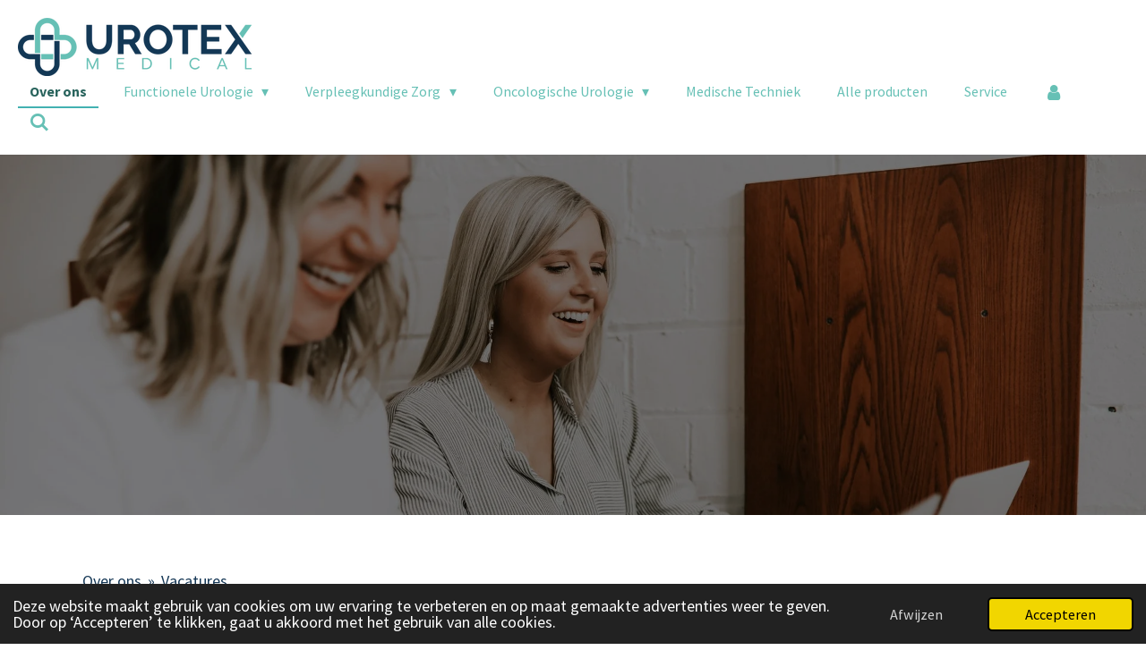

--- FILE ---
content_type: text/html; charset=UTF-8
request_url: https://www.urotex.nl/vacatures
body_size: 14511
content:
<!DOCTYPE html>
<html lang="nl">
    <head>
        <meta http-equiv="Content-Type" content="text/html; charset=utf-8">
        <meta name="viewport" content="width=device-width, initial-scale=1.0, maximum-scale=5.0">
        <meta http-equiv="X-UA-Compatible" content="IE=edge">
        <link rel="canonical" href="https://www.urotex.nl/vacatures">
        <link rel="sitemap" type="application/xml" href="https://www.urotex.nl/sitemap.xml">
        <meta property="og:title" content="Vacatures Urotex Medical">
        <meta property="og:url" content="https://www.urotex.nl/vacatures">
        <base href="https://www.urotex.nl/">
        <meta name="description" property="og:description" content="">
                <script nonce="8e2fcabc3831b6efeda688eff0dacdd5">
            
            window.JOUWWEB = window.JOUWWEB || {};
            window.JOUWWEB.application = window.JOUWWEB.application || {};
            window.JOUWWEB.application = {"backends":[{"domain":"jouwweb.nl","freeDomain":"jouwweb.site"},{"domain":"webador.com","freeDomain":"webadorsite.com"},{"domain":"webador.de","freeDomain":"webadorsite.com"},{"domain":"webador.fr","freeDomain":"webadorsite.com"},{"domain":"webador.es","freeDomain":"webadorsite.com"},{"domain":"webador.it","freeDomain":"webadorsite.com"},{"domain":"jouwweb.be","freeDomain":"jouwweb.site"},{"domain":"webador.ie","freeDomain":"webadorsite.com"},{"domain":"webador.co.uk","freeDomain":"webadorsite.com"},{"domain":"webador.at","freeDomain":"webadorsite.com"},{"domain":"webador.be","freeDomain":"webadorsite.com"},{"domain":"webador.ch","freeDomain":"webadorsite.com"},{"domain":"webador.ch","freeDomain":"webadorsite.com"},{"domain":"webador.mx","freeDomain":"webadorsite.com"},{"domain":"webador.com","freeDomain":"webadorsite.com"},{"domain":"webador.dk","freeDomain":"webadorsite.com"},{"domain":"webador.se","freeDomain":"webadorsite.com"},{"domain":"webador.no","freeDomain":"webadorsite.com"},{"domain":"webador.fi","freeDomain":"webadorsite.com"},{"domain":"webador.ca","freeDomain":"webadorsite.com"},{"domain":"webador.ca","freeDomain":"webadorsite.com"},{"domain":"webador.pl","freeDomain":"webadorsite.com"},{"domain":"webador.com.au","freeDomain":"webadorsite.com"},{"domain":"webador.nz","freeDomain":"webadorsite.com"}],"editorLocale":"nl-NL","editorTimezone":"Europe\/Amsterdam","editorLanguage":"nl","analytics4TrackingId":"G-E6PZPGE4QM","analyticsDimensions":[],"backendDomain":"www.jouwweb.nl","backendShortDomain":"jouwweb.nl","backendKey":"jouwweb-nl","freeWebsiteDomain":"jouwweb.site","noSsl":false,"build":{"reference":"202811d"},"linkHostnames":["www.jouwweb.nl","www.webador.com","www.webador.de","www.webador.fr","www.webador.es","www.webador.it","www.jouwweb.be","www.webador.ie","www.webador.co.uk","www.webador.at","www.webador.be","www.webador.ch","fr.webador.ch","www.webador.mx","es.webador.com","www.webador.dk","www.webador.se","www.webador.no","www.webador.fi","www.webador.ca","fr.webador.ca","www.webador.pl","www.webador.com.au","www.webador.nz"],"assetsUrl":"https:\/\/assets.jwwb.nl","loginUrl":"https:\/\/www.jouwweb.nl\/inloggen","publishUrl":"https:\/\/www.jouwweb.nl\/v2\/website\/1249844\/publish-proxy","adminUserOrIp":false,"pricing":{"plans":{"lite":{"amount":"700","currency":"EUR"},"pro":{"amount":"1200","currency":"EUR"},"business":{"amount":"2400","currency":"EUR"}},"yearlyDiscount":{"price":{"amount":"0","currency":"EUR"},"ratio":0,"percent":"0%","discountPrice":{"amount":"0","currency":"EUR"},"termPricePerMonth":{"amount":"0","currency":"EUR"},"termPricePerYear":{"amount":"0","currency":"EUR"}}},"hcUrl":{"add-product-variants":"https:\/\/help.jouwweb.nl\/hc\/nl\/articles\/28594307773201","basic-vs-advanced-shipping":"https:\/\/help.jouwweb.nl\/hc\/nl\/articles\/28594268794257","html-in-head":"https:\/\/help.jouwweb.nl\/hc\/nl\/articles\/28594336422545","link-domain-name":"https:\/\/help.jouwweb.nl\/hc\/nl\/articles\/28594325307409","optimize-for-mobile":"https:\/\/help.jouwweb.nl\/hc\/nl\/articles\/28594312927121","seo":"https:\/\/help.jouwweb.nl\/hc\/nl\/sections\/28507243966737","transfer-domain-name":"https:\/\/help.jouwweb.nl\/hc\/nl\/articles\/28594325232657","website-not-secure":"https:\/\/help.jouwweb.nl\/hc\/nl\/articles\/28594252935825"}};
            window.JOUWWEB.brand = {"type":"jouwweb","name":"JouwWeb","domain":"JouwWeb.nl","supportEmail":"support@jouwweb.nl"};
                    
                window.JOUWWEB = window.JOUWWEB || {};
                window.JOUWWEB.websiteRendering = {"locale":"nl-NL","timezone":"Europe\/Amsterdam","routes":{"api\/upload\/product-field":"\/_api\/upload\/product-field","checkout\/cart":"\/winkelwagen","payment":"\/bestelling-afronden\/:publicOrderId","payment\/forward":"\/bestelling-afronden\/:publicOrderId\/forward","public-order":"\/bestelling\/:publicOrderId","checkout\/authorize":"\/winkelwagen\/authorize\/:gateway","wishlist":"\/verlanglijst"}};
                                                    window.JOUWWEB.website = {"id":1249844,"locale":"nl-NL","enabled":true,"title":"Urotex Medical","hasTitle":true,"roleOfLoggedInUser":null,"ownerLocale":"nl-NL","plan":"business","freeWebsiteDomain":"jouwweb.site","backendKey":"jouwweb-nl","currency":"EUR","defaultLocale":"nl-NL","url":"https:\/\/www.urotex.nl\/","homepageSegmentId":4999699,"category":"website","isOffline":false,"isPublished":true,"locales":["en-GB","nl-NL"],"allowed":{"ads":false,"credits":true,"externalLinks":true,"slideshow":true,"customDefaultSlideshow":true,"hostedAlbums":true,"moderators":true,"mailboxQuota":10,"statisticsVisitors":true,"statisticsDetailed":true,"statisticsMonths":-1,"favicon":true,"password":true,"freeDomains":2,"freeMailAccounts":1,"canUseLanguages":true,"fileUpload":true,"legacyFontSize":false,"webshop":true,"products":-1,"imageText":false,"search":true,"audioUpload":true,"videoUpload":7500,"allowDangerousForms":false,"allowHtmlCode":true,"mobileBar":true,"sidebar":true,"poll":false,"allowCustomForms":true,"allowBusinessListing":true,"allowCustomAnalytics":true,"allowAccountingLink":true,"digitalProducts":true,"sitemapElement":false},"mobileBar":{"enabled":true,"theme":"accent","email":{"active":true,"value":"info@urotex.nl"},"location":{"active":true,"value":"Steenoven 4-B, Rhenen"},"phone":{"active":true,"value":"+31317-613842"},"whatsapp":{"active":false},"social":{"active":true,"network":"linkedin","value":"company\/urotex\/?viewAsMember=true"}},"webshop":{"enabled":true,"currency":"EUR","taxEnabled":false,"taxInclusive":true,"vatDisclaimerVisible":false,"orderNotice":"<p>Indien je speciale wensen hebt kun je deze doorgeven via het Opmerkingen-veld in de laatste stap.<\/p>","orderConfirmation":null,"freeShipping":false,"freeShippingAmount":"0.00","shippingDisclaimerVisible":false,"pickupAllowed":false,"couponAllowed":false,"detailsPageAvailable":false,"socialMediaVisible":false,"termsPage":5031913,"termsPageUrl":"\/leveringsvoorwaarden","extraTerms":null,"pricingVisible":false,"orderButtonVisible":false,"shippingAdvanced":false,"shippingAdvancedBackEnd":false,"soldOutVisible":false,"backInStockNotificationEnabled":false,"canAddProducts":true,"nextOrderNumber":1,"allowedServicePoints":[],"sendcloudConfigured":false,"sendcloudFallbackPublicKey":"a3d50033a59b4a598f1d7ce7e72aafdf","taxExemptionAllowed":false,"invoiceComment":null,"emptyCartVisible":false,"minimumOrderPrice":null,"productNumbersEnabled":true,"wishlistEnabled":false,"hideTaxOnCart":false},"isTreatedAsWebshop":true};                            window.JOUWWEB.cart = {"products":[],"coupon":null,"shippingCountryCode":null,"shippingChoice":null,"breakdown":[]};                            window.JOUWWEB.scripts = ["website-rendering\/webshop","website-rendering\/slideshow"];                        window.parent.JOUWWEB.colorPalette = window.JOUWWEB.colorPalette;
        </script>
                <title>Vacatures Urotex Medical</title>
                                            <link href="https://primary.jwwb.nl/public/t/m/a/temp-knltezzrcsdmrdgfdpzs/touch-icon-iphone.png?bust=1583103949" rel="apple-touch-icon" sizes="60x60">                                                <link href="https://primary.jwwb.nl/public/t/m/a/temp-knltezzrcsdmrdgfdpzs/touch-icon-ipad.png?bust=1583103949" rel="apple-touch-icon" sizes="76x76">                                                <link href="https://primary.jwwb.nl/public/t/m/a/temp-knltezzrcsdmrdgfdpzs/touch-icon-iphone-retina.png?bust=1583103949" rel="apple-touch-icon" sizes="120x120">                                                <link href="https://primary.jwwb.nl/public/t/m/a/temp-knltezzrcsdmrdgfdpzs/touch-icon-ipad-retina.png?bust=1583103949" rel="apple-touch-icon" sizes="152x152">                                                <link href="https://primary.jwwb.nl/public/t/m/a/temp-knltezzrcsdmrdgfdpzs/favicon.png?bust=1583103949" rel="shortcut icon">                                                <link href="https://primary.jwwb.nl/public/t/m/a/temp-knltezzrcsdmrdgfdpzs/favicon.png?bust=1583103949" rel="icon">                                        <meta property="og:image" content="https&#x3A;&#x2F;&#x2F;primary.jwwb.nl&#x2F;pexels&#x2F;77&#x2F;7722838.jpeg&#x3F;enable-io&#x3D;true&amp;enable&#x3D;upscale&amp;fit&#x3D;bounds&amp;width&#x3D;1200">
                    <meta property="og:image" content="https&#x3A;&#x2F;&#x2F;primary.jwwb.nl&#x2F;public&#x2F;t&#x2F;m&#x2F;a&#x2F;temp-knltezzrcsdmrdgfdpzs&#x2F;iso-13485-certified-positive-rgb-high.jpg">
                                    <meta name="twitter:card" content="summary_large_image">
                        <meta property="twitter:image" content="https&#x3A;&#x2F;&#x2F;primary.jwwb.nl&#x2F;pexels&#x2F;77&#x2F;7722838.jpeg&#x3F;enable-io&#x3D;true&amp;enable&#x3D;upscale&amp;fit&#x3D;bounds&amp;width&#x3D;1200">
                                                    <script src="https://plausible.io/js/script.manual.js" nonce="8e2fcabc3831b6efeda688eff0dacdd5" data-turbo-track="reload" defer data-domain="shard19.jouwweb.nl"></script>
<link rel="stylesheet" type="text/css" href="https://gfonts.jwwb.nl/css?display=fallback&amp;family=Source+Sans+Pro%3A400%2C700%2C400italic%2C700italic" nonce="8e2fcabc3831b6efeda688eff0dacdd5" data-turbo-track="dynamic">
<script src="https://assets.jwwb.nl/assets/build/website-rendering/nl-NL.js?bust=af8dcdef13a1895089e9" nonce="8e2fcabc3831b6efeda688eff0dacdd5" data-turbo-track="reload" defer></script>
<script src="https://assets.jwwb.nl/assets/website-rendering/runtime.e9aaeab0c631cbd69aaa.js?bust=0df1501923f96b249330" nonce="8e2fcabc3831b6efeda688eff0dacdd5" data-turbo-track="reload" defer></script>
<script src="https://assets.jwwb.nl/assets/website-rendering/103.3d75ec3708e54af67f50.js?bust=cb0aa3c978e146edbd0d" nonce="8e2fcabc3831b6efeda688eff0dacdd5" data-turbo-track="reload" defer></script>
<script src="https://assets.jwwb.nl/assets/website-rendering/main.f656389ec507dc20f0cb.js?bust=d20d7cd648ba41ec2448" nonce="8e2fcabc3831b6efeda688eff0dacdd5" data-turbo-track="reload" defer></script>
<link rel="preload" href="https://assets.jwwb.nl/assets/website-rendering/styles.e258e1c0caffe3e22b8c.css?bust=00dff845dced716b5f3e" as="style">
<link rel="preload" href="https://assets.jwwb.nl/assets/website-rendering/fonts/icons-website-rendering/font/website-rendering.woff2?bust=bd2797014f9452dadc8e" as="font" crossorigin>
<link rel="preconnect" href="https://gfonts.jwwb.nl">
<link rel="stylesheet" type="text/css" href="https://assets.jwwb.nl/assets/website-rendering/styles.e258e1c0caffe3e22b8c.css?bust=00dff845dced716b5f3e" nonce="8e2fcabc3831b6efeda688eff0dacdd5" data-turbo-track="dynamic">
<link rel="preconnect" href="https://assets.jwwb.nl">
<link rel="stylesheet" type="text/css" href="https://primary.jwwb.nl/public/t/m/a/temp-knltezzrcsdmrdgfdpzs/style.css?bust=1768824440" nonce="8e2fcabc3831b6efeda688eff0dacdd5" data-turbo-track="dynamic">    </head>
    <body
        id="top"
        class="jw-is-slideshow jw-header-is-image jw-is-segment-page jw-is-frontend jw-is-sidebar jw-is-no-messagebar jw-is-no-touch-device jw-is-no-mobile"
                                    data-jouwweb-page="5031951"
                                                data-jouwweb-segment-id="5031951"
                                                data-jouwweb-segment-type="page"
                                                data-template-threshold="960"
                                                data-template-name="business-banner"
                            itemscope
        itemtype="https://schema.org/WebPage"
    >
                                    <meta itemprop="url" content="https://www.urotex.nl/vacatures">
        <a href="#main-content" class="jw-skip-link">
            Ga direct naar de hoofdinhoud        </a>
        <div class="jw-background"></div>
        <div class="jw-body">
            <div class="jw-mobile-menu jw-mobile-is-logo js-mobile-menu">
            <button
            type="button"
            class="jw-mobile-menu__button jw-mobile-toggle"
            aria-label="Open / sluit menu"
        >
            <span class="jw-icon-burger"></span>
        </button>
        <div class="jw-mobile-header jw-mobile-header--image">
        <a            class="jw-mobile-header-content"
                            href="/"
                        >
                            <img class="jw-mobile-logo jw-mobile-logo--landscape" src="https://primary.jwwb.nl/public/t/m/a/temp-knltezzrcsdmrdgfdpzs/wl9zbt/image-30.png?enable-io=true&amp;enable=upscale&amp;height=70" srcset="https://primary.jwwb.nl/public/t/m/a/temp-knltezzrcsdmrdgfdpzs/wl9zbt/image-30.png?enable-io=true&amp;enable=upscale&amp;height=70 1x, https://primary.jwwb.nl/public/t/m/a/temp-knltezzrcsdmrdgfdpzs/wl9zbt/image-30.png?enable-io=true&amp;enable=upscale&amp;height=140&amp;quality=70 2x" alt="Urotex Medical" title="Urotex Medical">                                </a>
    </div>

        <a
        href="/winkelwagen"
        class="jw-mobile-menu__button jw-mobile-header-cart jw-mobile-header-cart--hidden jw-mobile-menu__button--dummy"
        aria-label="Bekijk winkelwagen"
    >
        <span class="jw-icon-badge-wrapper">
            <span class="website-rendering-icon-basket" aria-hidden="true"></span>
            <span class="jw-icon-badge hidden" aria-hidden="true"></span>
        </span>
    </a>
    
    </div>
    <div class="jw-mobile-menu-search jw-mobile-menu-search--hidden">
        <form
            action="/zoeken"
            method="get"
            class="jw-mobile-menu-search__box"
        >
            <input
                type="text"
                name="q"
                value=""
                placeholder="Zoeken..."
                class="jw-mobile-menu-search__input"
                aria-label="Zoeken"
            >
            <button type="submit" class="jw-btn jw-btn--style-flat jw-mobile-menu-search__button" aria-label="Zoeken">
                <span class="website-rendering-icon-search" aria-hidden="true"></span>
            </button>
            <button type="button" class="jw-btn jw-btn--style-flat jw-mobile-menu-search__button js-cancel-search" aria-label="Zoekopdracht annuleren">
                <span class="website-rendering-icon-cancel" aria-hidden="true"></span>
            </button>
        </form>
    </div>
            <script nonce="8e2fcabc3831b6efeda688eff0dacdd5">
    JOUWWEB.templateConfig = {
        header: {
            mobileSelector: '.jw-mobile-menu',
            updatePusher: function (headerHeight, state) {
                $('.jw-menu-clone').css('top', headerHeight);
            },
        },
    };
</script>
<header class="header-wrap js-topbar-content-container">
    <div class="header">
        <div class="jw-header-logo">
            <div
    id="jw-header-image-container"
    class="jw-header jw-header-image jw-header-image-toggle"
    style="flex-basis: 261px; max-width: 261px; flex-shrink: 1;"
>
            <a href="/">
        <img id="jw-header-image" data-image-id="30219763" srcset="https://primary.jwwb.nl/public/t/m/a/temp-knltezzrcsdmrdgfdpzs/wl9zbt/image-30.png?enable-io=true&amp;width=261 261w, https://primary.jwwb.nl/public/t/m/a/temp-knltezzrcsdmrdgfdpzs/wl9zbt/image-30.png?enable-io=true&amp;width=522 522w" class="jw-header-image" title="Urotex Medical" style="max-height: 80px;" sizes="261px" width="261" height="65" intrinsicsize="261.00 x 65.00" alt="Urotex Medical">                </a>
    </div>
        <div
    class="jw-header jw-header-title-container jw-header-text jw-header-text-toggle"
    data-stylable="true"
>
    <a        id="jw-header-title"
        class="jw-header-title"
                    href="/"
            >
        Urotex Medical    </a>
</div>
</div>
    </div>
    <nav class="menu jw-menu-copy">
        <ul
    id="jw-menu"
    class="jw-menu jw-menu-horizontal"
            >
            <li
    class="jw-menu-item jw-menu-is-active"
>
        <a        class="jw-menu-link js-active-menu-item"
        href="/"                                            data-page-link-id="4999699"
                            >
                <span class="">
            Over ons        </span>
            </a>
                </li>
            <li
    class="jw-menu-item jw-menu-has-submenu"
>
        <a        class="jw-menu-link"
        href="/functionele-urologie"                                            data-page-link-id="5009228"
                            >
                <span class="">
            Functionele Urologie        </span>
                    <span class="jw-arrow jw-arrow-toplevel"></span>
            </a>
                    <ul
            class="jw-submenu"
                    >
                            <li
    class="jw-menu-item"
>
        <a        class="jw-menu-link"
        href="/functionele-urologie/flow-clean-uroflow-toilet"                                            data-page-link-id="5006552"
                            >
                <span class="">
            Flow-Clean Uroflow Toilet        </span>
            </a>
                </li>
                            <li
    class="jw-menu-item"
>
        <a        class="jw-menu-link"
        href="/functionele-urologie/pico-smart-urodynamische-meetopstelling"                                            data-page-link-id="5009252"
                            >
                <span class="">
            Pico Smart Urodynamische Meetopstelling        </span>
            </a>
                </li>
                            <li
    class="jw-menu-item"
>
        <a        class="jw-menu-link"
        href="/functionele-urologie/flowzig-uroflowmeter-en-stoel"                                            data-page-link-id="5006556"
                            >
                <span class="">
            FlowZig Uroflowmeter en stoel        </span>
            </a>
                </li>
                            <li
    class="jw-menu-item"
>
        <a        class="jw-menu-link"
        href="/functionele-urologie/urologische-katheters"                                            data-page-link-id="5009229"
                            >
                <span class="">
            Urologische Katheters        </span>
            </a>
                </li>
                            <li
    class="jw-menu-item"
>
        <a        class="jw-menu-link"
        href="/functionele-urologie/dexell-vur-dexell-sui-en-hyacist"                                            data-page-link-id="5010331"
                            >
                <span class="">
            Dexell VUR, Dexell SUI en Hyacist        </span>
            </a>
                </li>
                            <li
    class="jw-menu-item"
>
        <a        class="jw-menu-link"
        href="/functionele-urologie/medielle-onderzoeksstoel"                                            data-page-link-id="5011854"
                            >
                <span class="">
            Medielle Onderzoeksstoel        </span>
            </a>
                </li>
                    </ul>
        </li>
            <li
    class="jw-menu-item jw-menu-has-submenu"
>
        <a        class="jw-menu-link"
        href="/verpleegkundige-zorg"                                            data-page-link-id="26415949"
                            >
                <span class="">
            Verpleegkundige Zorg        </span>
                    <span class="jw-arrow jw-arrow-toplevel"></span>
            </a>
                    <ul
            class="jw-submenu"
                    >
                            <li
    class="jw-menu-item"
>
        <a        class="jw-menu-link"
        href="/verpleegkundige-zorg/cubescan-biocon-blaasscanners"                                            data-page-link-id="5006132"
                            >
                <span class="">
            Cubescan BioCon Blaasscanners        </span>
            </a>
                </li>
                            <li
    class="jw-menu-item jw-menu-has-submenu"
>
        <a        class="jw-menu-link"
        href="/verpleegkundige-zorg/secutape-fixaties"                                            data-page-link-id="5006136"
                            >
                <span class="">
            Secutape Fixaties        </span>
                    <span class="jw-arrow"></span>
            </a>
                    <ul
            class="jw-submenu"
                    >
                            <li
    class="jw-menu-item"
>
        <a        class="jw-menu-link"
        href="/verpleegkundige-zorg/secutape-fixaties/8500200-standaard-fixatie-maat-2-tapebasis"                                            data-page-link-id="11882904"
                            >
                <span class="">
            8500200 Standaard Fixatie Maat 2 Tapebasis        </span>
            </a>
                </li>
                            <li
    class="jw-menu-item"
>
        <a        class="jw-menu-link"
        href="/verpleegkundige-zorg/secutape-fixaties/8500201-standaard-fixatie-maat-2-vliesbasis"                                            data-page-link-id="11879562"
                            >
                <span class="">
            8500201 Standaard Fixatie Maat 2+ Vliesbasis        </span>
            </a>
                </li>
                            <li
    class="jw-menu-item"
>
        <a        class="jw-menu-link"
        href="/verpleegkundige-zorg/secutape-fixaties/8500301-standaard-fixatie-maat-3-vliesbasis"                                            data-page-link-id="11882355"
                            >
                <span class="">
            8500301 Standaard Fixatie Maat 3+ Vliesbasis        </span>
            </a>
                </li>
                            <li
    class="jw-menu-item"
>
        <a        class="jw-menu-link"
        href="/verpleegkundige-zorg/secutape-fixaties/8500400-neussonde-fixatieset-hydrocolloid"                                            data-page-link-id="11883317"
                            >
                <span class="">
            8500400 Neussonde Fixatieset Hydrocolloid        </span>
            </a>
                </li>
                            <li
    class="jw-menu-item"
>
        <a        class="jw-menu-link"
        href="/verpleegkundige-zorg/secutape-fixaties/8500401-neussonde-fixatieset-vliesbasis"                                            data-page-link-id="11883071"
                            >
                <span class="">
            8500401 Neussonde Fixatieset Vliesbasis        </span>
            </a>
                </li>
                            <li
    class="jw-menu-item"
>
        <a        class="jw-menu-link"
        href="/verpleegkundige-zorg/secutape-fixaties/8500600-tube-fixatieset-vliesbasis"                                            data-page-link-id="12281793"
                            >
                <span class="">
            8500600 Tube Fixatieset Vliesbasis        </span>
            </a>
                </li>
                            <li
    class="jw-menu-item"
>
        <a        class="jw-menu-link"
        href="/verpleegkundige-zorg/secutape-fixaties/8500609-tube-fixatieset-hydrocolloid"                                            data-page-link-id="12282885"
                            >
                <span class="">
            8500609 Tube Fixatieset Hydrocolloid        </span>
            </a>
                </li>
                            <li
    class="jw-menu-item"
>
        <a        class="jw-menu-link"
        href="/verpleegkundige-zorg/secutape-fixaties/8500890-universele-band-voor-endotracheale-tubes-en-tracheacanules"                                            data-page-link-id="12277083"
                            >
                <span class="">
            8500890 Universele Band voor Endotracheale Tubes en Tracheacanules        </span>
            </a>
                </li>
                            <li
    class="jw-menu-item"
>
        <a        class="jw-menu-link"
        href="/verpleegkundige-zorg/secutape-fixaties/8501130-klittenbandset-groot-vliesbasis"                                            data-page-link-id="11885008"
                            >
                <span class="">
            8501130 Klittenbandset - Groot - Vliesbasis        </span>
            </a>
                </li>
                            <li
    class="jw-menu-item"
>
        <a        class="jw-menu-link"
        href="/verpleegkundige-zorg/secutape-fixaties/8501200-fixatieset-voor-grote-lumina-hydrocolloide"                                            data-page-link-id="11884603"
                            >
                <span class="">
            8501200 Fixatieset voor grote lumina - Hydrocolloïde        </span>
            </a>
                </li>
                            <li
    class="jw-menu-item"
>
        <a        class="jw-menu-link"
        href="/verpleegkundige-zorg/secutape-fixaties/8501201-fixatieset-voor-grote-lumina-vliesbasis"                                            data-page-link-id="11884918"
                            >
                <span class="">
            8501201 Fixatieset voor grote lumina - Vliesbasis        </span>
            </a>
                </li>
                            <li
    class="jw-menu-item"
>
        <a        class="jw-menu-link"
        href="/verpleegkundige-zorg/secutape-fixaties/8501500-unifix"                                            data-page-link-id="11883571"
                            >
                <span class="">
            8501500 Unifix        </span>
            </a>
                </li>
                            <li
    class="jw-menu-item"
>
        <a        class="jw-menu-link"
        href="/verpleegkundige-zorg/secutape-fixaties/8501750-tracheofix-comfort-en-8501770-kompres"                                            data-page-link-id="12531422"
                            >
                <span class="">
            8501750 Tracheofix Comfort en 8501770 Kompres        </span>
            </a>
                </li>
                    </ul>
        </li>
                            <li
    class="jw-menu-item"
>
        <a        class="jw-menu-link"
        href="/verpleegkundige-zorg/tritemp-contactloze-thermometer"                                            data-page-link-id="8112883"
                            >
                <span class="">
            TRITEMP™ Contactloze Thermometer        </span>
            </a>
                </li>
                    </ul>
        </li>
            <li
    class="jw-menu-item jw-menu-has-submenu"
>
        <a        class="jw-menu-link"
        href="/oncologische-urologie"                                            data-page-link-id="26415972"
                            >
                <span class="">
            Oncologische Urologie        </span>
                    <span class="jw-arrow jw-arrow-toplevel"></span>
            </a>
                    <ul
            class="jw-submenu"
                    >
                            <li
    class="jw-menu-item"
>
        <a        class="jw-menu-link"
        href="/oncologische-urologie/isr-obot-mona-lisa-transperineale-prostaatprocedure"                                            data-page-link-id="26415070"
                            >
                <span class="">
            iSR’obot™ Mona Lisa - Transperineale Prostaatprocedure        </span>
            </a>
                </li>
                            <li
    class="jw-menu-item"
>
        <a        class="jw-menu-link"
        href="/oncologische-urologie/uromonitor"                                            data-page-link-id="17090971"
                            >
                <span class="">
            Uromonitor        </span>
            </a>
                </li>
                    </ul>
        </li>
            <li
    class="jw-menu-item"
>
        <a        class="jw-menu-link"
        href="/medische-techniek"                                            data-page-link-id="26416263"
                            >
                <span class="">
            Medische Techniek        </span>
            </a>
                </li>
            <li
    class="jw-menu-item"
>
        <a        class="jw-menu-link"
        href="/alle-producten"                                            data-page-link-id="26579341"
                            >
                <span class="">
            Alle producten        </span>
            </a>
                </li>
            <li
    class="jw-menu-item"
>
        <a        class="jw-menu-link"
        href="/service"                                            data-page-link-id="5000084"
                            >
                <span class="">
            Service        </span>
            </a>
                </li>
            <li
    class="jw-menu-item"
>
        <a        class="jw-menu-link jw-menu-link--icon"
        href="/account"                                                            title="Account"
            >
                                <span class="website-rendering-icon-user"></span>
                            <span class="hidden-desktop-horizontal-menu">
            Account        </span>
            </a>
                </li>
            <li
    class="jw-menu-item jw-menu-search-item"
>
        <button        class="jw-menu-link jw-menu-link--icon jw-text-button"
                                                                    title="Zoeken"
            >
                                <span class="website-rendering-icon-search"></span>
                            <span class="hidden-desktop-horizontal-menu">
            Zoeken        </span>
            </button>
                
            <div class="jw-popover-container jw-popover-container--inline is-hidden">
                <div class="jw-popover-backdrop"></div>
                <div class="jw-popover">
                    <div class="jw-popover__arrow"></div>
                    <div class="jw-popover__content jw-section-white">
                        <form  class="jw-search" action="/zoeken" method="get">
                            
                            <input class="jw-search__input" type="text" name="q" value="" placeholder="Zoeken..." aria-label="Zoeken" >
                            <button class="jw-search__submit" type="submit" aria-label="Zoeken">
                                <span class="website-rendering-icon-search" aria-hidden="true"></span>
                            </button>
                        </form>
                    </div>
                </div>
            </div>
                        </li>
            <li
    class="jw-menu-item js-menu-cart-item jw-menu-cart-item--hidden"
>
        <a        class="jw-menu-link jw-menu-link--icon"
        href="/winkelwagen"                                                            title="Winkelwagen"
            >
                                    <span class="jw-icon-badge-wrapper">
                        <span class="website-rendering-icon-basket"></span>
                                            <span class="jw-icon-badge hidden">
                    0                </span>
                            <span class="hidden-desktop-horizontal-menu">
            Winkelwagen        </span>
            </a>
                </li>
    
    </ul>

    <script nonce="8e2fcabc3831b6efeda688eff0dacdd5" id="jw-mobile-menu-template" type="text/template">
        <ul id="jw-menu" class="jw-menu jw-menu-horizontal jw-menu-spacing--mobile-bar">
                            <li
    class="jw-menu-item jw-menu-search-item"
>
                
                 <li class="jw-menu-item jw-mobile-menu-search-item">
                    <form class="jw-search" action="/zoeken" method="get">
                        <input class="jw-search__input" type="text" name="q" value="" placeholder="Zoeken..." aria-label="Zoeken">
                        <button class="jw-search__submit" type="submit" aria-label="Zoeken">
                            <span class="website-rendering-icon-search" aria-hidden="true"></span>
                        </button>
                    </form>
                </li>
                        </li>
                            <li
    class="jw-menu-item jw-menu-is-active"
>
        <a        class="jw-menu-link js-active-menu-item"
        href="/"                                            data-page-link-id="4999699"
                            >
                <span class="">
            Over ons        </span>
            </a>
                </li>
                            <li
    class="jw-menu-item jw-menu-has-submenu"
>
        <a        class="jw-menu-link"
        href="/functionele-urologie"                                            data-page-link-id="5009228"
                            >
                <span class="">
            Functionele Urologie        </span>
                    <span class="jw-arrow jw-arrow-toplevel"></span>
            </a>
                    <ul
            class="jw-submenu"
                    >
                            <li
    class="jw-menu-item"
>
        <a        class="jw-menu-link"
        href="/functionele-urologie/flow-clean-uroflow-toilet"                                            data-page-link-id="5006552"
                            >
                <span class="">
            Flow-Clean Uroflow Toilet        </span>
            </a>
                </li>
                            <li
    class="jw-menu-item"
>
        <a        class="jw-menu-link"
        href="/functionele-urologie/pico-smart-urodynamische-meetopstelling"                                            data-page-link-id="5009252"
                            >
                <span class="">
            Pico Smart Urodynamische Meetopstelling        </span>
            </a>
                </li>
                            <li
    class="jw-menu-item"
>
        <a        class="jw-menu-link"
        href="/functionele-urologie/flowzig-uroflowmeter-en-stoel"                                            data-page-link-id="5006556"
                            >
                <span class="">
            FlowZig Uroflowmeter en stoel        </span>
            </a>
                </li>
                            <li
    class="jw-menu-item"
>
        <a        class="jw-menu-link"
        href="/functionele-urologie/urologische-katheters"                                            data-page-link-id="5009229"
                            >
                <span class="">
            Urologische Katheters        </span>
            </a>
                </li>
                            <li
    class="jw-menu-item"
>
        <a        class="jw-menu-link"
        href="/functionele-urologie/dexell-vur-dexell-sui-en-hyacist"                                            data-page-link-id="5010331"
                            >
                <span class="">
            Dexell VUR, Dexell SUI en Hyacist        </span>
            </a>
                </li>
                            <li
    class="jw-menu-item"
>
        <a        class="jw-menu-link"
        href="/functionele-urologie/medielle-onderzoeksstoel"                                            data-page-link-id="5011854"
                            >
                <span class="">
            Medielle Onderzoeksstoel        </span>
            </a>
                </li>
                    </ul>
        </li>
                            <li
    class="jw-menu-item jw-menu-has-submenu"
>
        <a        class="jw-menu-link"
        href="/verpleegkundige-zorg"                                            data-page-link-id="26415949"
                            >
                <span class="">
            Verpleegkundige Zorg        </span>
                    <span class="jw-arrow jw-arrow-toplevel"></span>
            </a>
                    <ul
            class="jw-submenu"
                    >
                            <li
    class="jw-menu-item"
>
        <a        class="jw-menu-link"
        href="/verpleegkundige-zorg/cubescan-biocon-blaasscanners"                                            data-page-link-id="5006132"
                            >
                <span class="">
            Cubescan BioCon Blaasscanners        </span>
            </a>
                </li>
                            <li
    class="jw-menu-item jw-menu-has-submenu"
>
        <a        class="jw-menu-link"
        href="/verpleegkundige-zorg/secutape-fixaties"                                            data-page-link-id="5006136"
                            >
                <span class="">
            Secutape Fixaties        </span>
                    <span class="jw-arrow"></span>
            </a>
                    <ul
            class="jw-submenu"
                    >
                            <li
    class="jw-menu-item"
>
        <a        class="jw-menu-link"
        href="/verpleegkundige-zorg/secutape-fixaties/8500200-standaard-fixatie-maat-2-tapebasis"                                            data-page-link-id="11882904"
                            >
                <span class="">
            8500200 Standaard Fixatie Maat 2 Tapebasis        </span>
            </a>
                </li>
                            <li
    class="jw-menu-item"
>
        <a        class="jw-menu-link"
        href="/verpleegkundige-zorg/secutape-fixaties/8500201-standaard-fixatie-maat-2-vliesbasis"                                            data-page-link-id="11879562"
                            >
                <span class="">
            8500201 Standaard Fixatie Maat 2+ Vliesbasis        </span>
            </a>
                </li>
                            <li
    class="jw-menu-item"
>
        <a        class="jw-menu-link"
        href="/verpleegkundige-zorg/secutape-fixaties/8500301-standaard-fixatie-maat-3-vliesbasis"                                            data-page-link-id="11882355"
                            >
                <span class="">
            8500301 Standaard Fixatie Maat 3+ Vliesbasis        </span>
            </a>
                </li>
                            <li
    class="jw-menu-item"
>
        <a        class="jw-menu-link"
        href="/verpleegkundige-zorg/secutape-fixaties/8500400-neussonde-fixatieset-hydrocolloid"                                            data-page-link-id="11883317"
                            >
                <span class="">
            8500400 Neussonde Fixatieset Hydrocolloid        </span>
            </a>
                </li>
                            <li
    class="jw-menu-item"
>
        <a        class="jw-menu-link"
        href="/verpleegkundige-zorg/secutape-fixaties/8500401-neussonde-fixatieset-vliesbasis"                                            data-page-link-id="11883071"
                            >
                <span class="">
            8500401 Neussonde Fixatieset Vliesbasis        </span>
            </a>
                </li>
                            <li
    class="jw-menu-item"
>
        <a        class="jw-menu-link"
        href="/verpleegkundige-zorg/secutape-fixaties/8500600-tube-fixatieset-vliesbasis"                                            data-page-link-id="12281793"
                            >
                <span class="">
            8500600 Tube Fixatieset Vliesbasis        </span>
            </a>
                </li>
                            <li
    class="jw-menu-item"
>
        <a        class="jw-menu-link"
        href="/verpleegkundige-zorg/secutape-fixaties/8500609-tube-fixatieset-hydrocolloid"                                            data-page-link-id="12282885"
                            >
                <span class="">
            8500609 Tube Fixatieset Hydrocolloid        </span>
            </a>
                </li>
                            <li
    class="jw-menu-item"
>
        <a        class="jw-menu-link"
        href="/verpleegkundige-zorg/secutape-fixaties/8500890-universele-band-voor-endotracheale-tubes-en-tracheacanules"                                            data-page-link-id="12277083"
                            >
                <span class="">
            8500890 Universele Band voor Endotracheale Tubes en Tracheacanules        </span>
            </a>
                </li>
                            <li
    class="jw-menu-item"
>
        <a        class="jw-menu-link"
        href="/verpleegkundige-zorg/secutape-fixaties/8501130-klittenbandset-groot-vliesbasis"                                            data-page-link-id="11885008"
                            >
                <span class="">
            8501130 Klittenbandset - Groot - Vliesbasis        </span>
            </a>
                </li>
                            <li
    class="jw-menu-item"
>
        <a        class="jw-menu-link"
        href="/verpleegkundige-zorg/secutape-fixaties/8501200-fixatieset-voor-grote-lumina-hydrocolloide"                                            data-page-link-id="11884603"
                            >
                <span class="">
            8501200 Fixatieset voor grote lumina - Hydrocolloïde        </span>
            </a>
                </li>
                            <li
    class="jw-menu-item"
>
        <a        class="jw-menu-link"
        href="/verpleegkundige-zorg/secutape-fixaties/8501201-fixatieset-voor-grote-lumina-vliesbasis"                                            data-page-link-id="11884918"
                            >
                <span class="">
            8501201 Fixatieset voor grote lumina - Vliesbasis        </span>
            </a>
                </li>
                            <li
    class="jw-menu-item"
>
        <a        class="jw-menu-link"
        href="/verpleegkundige-zorg/secutape-fixaties/8501500-unifix"                                            data-page-link-id="11883571"
                            >
                <span class="">
            8501500 Unifix        </span>
            </a>
                </li>
                            <li
    class="jw-menu-item"
>
        <a        class="jw-menu-link"
        href="/verpleegkundige-zorg/secutape-fixaties/8501750-tracheofix-comfort-en-8501770-kompres"                                            data-page-link-id="12531422"
                            >
                <span class="">
            8501750 Tracheofix Comfort en 8501770 Kompres        </span>
            </a>
                </li>
                    </ul>
        </li>
                            <li
    class="jw-menu-item"
>
        <a        class="jw-menu-link"
        href="/verpleegkundige-zorg/tritemp-contactloze-thermometer"                                            data-page-link-id="8112883"
                            >
                <span class="">
            TRITEMP™ Contactloze Thermometer        </span>
            </a>
                </li>
                    </ul>
        </li>
                            <li
    class="jw-menu-item jw-menu-has-submenu"
>
        <a        class="jw-menu-link"
        href="/oncologische-urologie"                                            data-page-link-id="26415972"
                            >
                <span class="">
            Oncologische Urologie        </span>
                    <span class="jw-arrow jw-arrow-toplevel"></span>
            </a>
                    <ul
            class="jw-submenu"
                    >
                            <li
    class="jw-menu-item"
>
        <a        class="jw-menu-link"
        href="/oncologische-urologie/isr-obot-mona-lisa-transperineale-prostaatprocedure"                                            data-page-link-id="26415070"
                            >
                <span class="">
            iSR’obot™ Mona Lisa - Transperineale Prostaatprocedure        </span>
            </a>
                </li>
                            <li
    class="jw-menu-item"
>
        <a        class="jw-menu-link"
        href="/oncologische-urologie/uromonitor"                                            data-page-link-id="17090971"
                            >
                <span class="">
            Uromonitor        </span>
            </a>
                </li>
                    </ul>
        </li>
                            <li
    class="jw-menu-item"
>
        <a        class="jw-menu-link"
        href="/medische-techniek"                                            data-page-link-id="26416263"
                            >
                <span class="">
            Medische Techniek        </span>
            </a>
                </li>
                            <li
    class="jw-menu-item"
>
        <a        class="jw-menu-link"
        href="/alle-producten"                                            data-page-link-id="26579341"
                            >
                <span class="">
            Alle producten        </span>
            </a>
                </li>
                            <li
    class="jw-menu-item"
>
        <a        class="jw-menu-link"
        href="/service"                                            data-page-link-id="5000084"
                            >
                <span class="">
            Service        </span>
            </a>
                </li>
                            <li
    class="jw-menu-item"
>
        <a        class="jw-menu-link jw-menu-link--icon"
        href="/account"                                                            title="Account"
            >
                                <span class="website-rendering-icon-user"></span>
                            <span class="hidden-desktop-horizontal-menu">
            Account        </span>
            </a>
                </li>
            
                    </ul>
    </script>
    </nav>
</header>
<div
    id="jw-slideshow"
    class="jw-slideshow jw-slideshow-toggle jw-slideshow--height-ratio jw-slideshow--parallax jw-slideshow--parallax-effect banner-md"
    data-pause="7000"
    data-autoplay="1"
    data-transition="horizontal"
    data-ratio="0.56"
>
                    <div class="bx-wrapper"><div class="bx-viewport">
        <ul>
                    <li class="jw-slideshow-slide">
    <div data-key="0" data-text="Vacatures" data-subtext="" data-buttontext="" data-buttontarget="_self" data-backdrop="1" data-layout="no-text" style="background-position: 49% 7%; background-image: url(&#039;https://primary.jwwb.nl/unsplash/n_4iTY1KmDE.jpg?enable-io=true&amp;fit=bounds&amp;width=1920&amp;height=1920&#039;);" data-background-position-x="0.49" data-background-position-y="0.07" class="jw-slideshow-slide-content jw-slideshow-slide-content--display-cover jw-slideshow-slide-content--backdrop ">                            <div class="jw-slideshow-slide-backdrop"></div>
                        <div class="bx-caption-wrapper jw-slideshow-slide-align-right">
            <div class="bx-caption">
                <div class="jw-slideshow-title">Vacatures</div>
                                            </div>
        </div>
    </div>
</li>

            </ul>
            </div></div>
        <div class="jw-slideshow__scroll-arrow">
        <i class="website-rendering-icon-down-open-big"></i>
    </div>
    <style>
                .jw-slideshow-slide-content {
            min-height: 56vh;
        }
        @media screen and (min-height: 1200px) {
            .jw-slideshow-slide-content {
                min-height: 672px;
            }
        }
            </style>
</div>

<div class="main-content">
    
<main id="main-content" class="block-content">
    <div data-section-name="content" class="jw-section jw-section-content jw-responsive lt800">
        <div
    id="jw-element-73545241"
    data-jw-element-id="73545241"
        class="jw-tree-node jw-element jw-strip-root jw-tree-container jw-node-is-first-child jw-node-is-last-child"
>
    <div
    id="jw-element-574961390"
    data-jw-element-id="574961390"
        class="jw-tree-node jw-element jw-strip jw-tree-container jw-strip--default jw-strip--style-color jw-strip--color-default jw-strip--padding-both jw-node-is-first-child jw-strip--primary"
>
    <div class="jw-strip__content-container"><div class="jw-strip__content jw-responsive lt800">
                        <nav class="jw-breadcrumbs" aria-label="Kruimelpad"><ol><li><a href="/" class="jw-breadcrumbs__link">Over ons</a></li><li><span class="jw-breadcrumbs__separator" aria-hidden="true">&raquo;</span><a href="/vacatures" class="jw-breadcrumbs__link jw-breadcrumbs__link--current" aria-current="page">Vacatures</a></li></ol></nav><div
    id="jw-element-574961391"
    data-jw-element-id="574961391"
        class="jw-tree-node jw-element jw-image-text jw-node-is-first-child"
>
    <div class="jw-element-imagetext-text">
            <h2 class="jw-heading-100">Vacatures</h2>    </div>
</div><div
    id="jw-element-574961394"
    data-jw-element-id="574961394"
        class="jw-tree-node jw-element jw-image-text jw-node-is-last-child"
>
    <div class="jw-element-imagetext-text">
            <p>Benieuwd naar de mogelijkheden om deel uit te maken van ons team?&nbsp;</p>    </div>
</div></div></div></div><div
    id="jw-element-574961411"
    data-jw-element-id="574961411"
        class="jw-tree-node jw-element jw-strip jw-tree-container jw-strip--default jw-strip--style-color jw-strip--color-default jw-strip--padding-both jw-node-is-last-child"
>
    <div class="jw-strip__content-container"><div class="jw-strip__content jw-responsive lt800"><div
    id="jw-element-574961412"
    data-jw-element-id="574961412"
        class="jw-tree-node jw-element jw-columns jw-tree-container jw-tree-horizontal jw-columns--mode-flex jw-node-is-first-child jw-node-is-last-child"
>
    <div
    id="jw-element-574961413"
    data-jw-element-id="574961413"
            style="width: 50%"
        class="jw-tree-node jw-element jw-column jw-tree-container jw-node-is-first-child jw-responsive lt400 lt480 lt540 lt600 lt640 lt800"
>
    <div
    id="jw-element-574961414"
    data-jw-element-id="574961414"
        class="jw-tree-node jw-element jw-image-text jw-node-is-first-child"
>
    <div class="jw-element-imagetext-text">
            <h2 class="jw-heading-100">Open sollicitatie</h2>    </div>
</div><div
    id="jw-element-574961415"
    data-jw-element-id="574961415"
        class="jw-tree-node jw-element jw-image-text"
>
    <div class="jw-element-imagetext-text">
            <p>Staat jouw ideale vacature er niet tussen, maar ben je ervan overtuigd dat je een waardevolle bijdrage kunt leveren aan Urotex Medical? Stuur ons dan een open sollicitatie met je cv en motivatiebrief.</p>    </div>
</div><div
    id="jw-element-574961416"
    data-jw-element-id="574961416"
        class="jw-tree-node jw-element jw-button jw-node-is-last-child"
>
    <div class="jw-btn-container&#x20;jw-btn-is-left">
            <a
                            href=""
                                                class="jw-element-content&#x20;jw-btn&#x20;jw-btn--size-medium&#x20;jw-btn--style-flat&#x20;jw-btn--roundness-square&#x20;jw-btn--icon-position-start"
            style=""
        >
                        <span class="jw-btn-caption">
                Neem contact op
                 </span>
        </a>
    </div>
</div></div><div
    id="jw-element-574961417"
    data-jw-element-id="574961417"
            style="width: 50%"
        class="jw-tree-node jw-element jw-column jw-tree-container jw-node-is-last-child jw-responsive lt400 lt480 lt540 lt600 lt640 lt800"
>
    <div
    id="jw-element-574961418"
    data-jw-element-id="574961418"
        class="jw-tree-node jw-element jw-image jw-node-is-first-child jw-node-is-last-child"
>
    <div
    class="jw-intent jw-element-image jw-element-content jw-element-image-is-left jw-element-image--full-width-to-640"
            style="width: 1920px;"
    >
            
        
                <picture
            class="jw-element-image__image-wrapper jw-image-is-square jw-intrinsic"
            style="padding-top: 100%;"
        >
                                            <img class="jw-element-image__image jw-intrinsic__item" style="--jw-element-image--pan-x: 0.5; --jw-element-image--pan-y: 0.5;" alt="" src="https://primary.jwwb.nl/pexels/77/7722838.jpeg?enable-io=true&amp;enable=upscale&amp;crop=1%3A1&amp;width=800" srcset="https://primary.jwwb.nl/pexels/77/7722838.jpeg?enable-io=true&amp;crop=1%3A1&amp;width=96 96w, https://primary.jwwb.nl/pexels/77/7722838.jpeg?enable-io=true&amp;crop=1%3A1&amp;width=147 147w, https://primary.jwwb.nl/pexels/77/7722838.jpeg?enable-io=true&amp;crop=1%3A1&amp;width=226 226w, https://primary.jwwb.nl/pexels/77/7722838.jpeg?enable-io=true&amp;crop=1%3A1&amp;width=347 347w, https://primary.jwwb.nl/pexels/77/7722838.jpeg?enable-io=true&amp;crop=1%3A1&amp;width=532 532w, https://primary.jwwb.nl/pexels/77/7722838.jpeg?enable-io=true&amp;crop=1%3A1&amp;width=816 816w, https://primary.jwwb.nl/pexels/77/7722838.jpeg?enable-io=true&amp;crop=1%3A1&amp;width=1252 1252w, https://primary.jwwb.nl/pexels/77/7722838.jpeg?enable-io=true&amp;crop=1%3A1&amp;width=1920 1920w" sizes="auto, min(100vw, 1200px), 100vw" loading="lazy" width="800" height="800">                    </picture>

            </div>
</div></div></div></div></div></div></div>            </div>
</main>
    <aside class="block-sidebar">
    <div
        data-section-name="sidebar"
        class="jw-section jw-section-sidebar jw-sidebar-toggle jw-responsive lt300 lt400 lt480 lt540 lt600 lt640 lt800"
    >
                <div
    id="jw-element-73545242"
    data-jw-element-id="73545242"
        class="jw-tree-node jw-element jw-simple-root jw-tree-container jw-node-is-first-child jw-node-is-last-child"
>
    <div
    id="jw-element-73545465"
    data-jw-element-id="73545465"
        class="jw-tree-node jw-element jw-button jw-node-is-first-child"
>
    <div class="jw-btn-container&#x20;jw-btn-is-center">
            <a
                            href="&#x2F;contact"
                                    title="Contact"            class="jw-element-content&#x20;jw-btn&#x20;jw-btn--size-medium&#x20;jw-btn--style-flat&#x20;jw-btn-is-full-width&#x20;jw-btn--roundness-round&#x20;jw-btn--icon-position-start"
            style=""
        >
                            <span class="jw-btn-icon">
                    <?xml version="1.0" encoding="iso-8859-1"?>
<!-- Generator: Adobe Illustrator 16.0.0, SVG Export Plug-In . SVG Version: 6.00 Build 0)  -->
<!DOCTYPE svg PUBLIC "-//W3C//DTD SVG 1.1//EN" "http://www.w3.org/Graphics/SVG/1.1/DTD/svg11.dtd">
<svg version="1.1" id="Capa_1" xmlns="http://www.w3.org/2000/svg" xmlns:xlink="http://www.w3.org/1999/xlink" x="0px" y="0px"
	 width="511.626px" height="511.627px" viewBox="0 0 511.626 511.627" style="enable-background:new 0 0 511.626 511.627;"
	 xml:space="preserve">
<g>
	<path d="M498.208,68.235c-8.945-8.947-19.701-13.418-32.261-13.418H45.682c-12.562,0-23.318,4.471-32.264,13.418
		C4.471,77.18,0,87.935,0,100.499v310.633c0,12.566,4.471,23.312,13.418,32.257c8.945,8.953,19.701,13.422,32.264,13.422h420.266
		c12.56,0,23.315-4.469,32.261-13.422c8.949-8.945,13.418-19.697,13.418-32.257V100.499
		C511.626,87.935,507.158,77.18,498.208,68.235z M475.078,411.125c0,2.475-0.903,4.616-2.714,6.424
		c-1.81,1.81-3.949,2.706-6.42,2.706H45.679c-2.474,0-4.616-0.896-6.423-2.706c-1.809-1.808-2.712-3.949-2.712-6.424V191.858
		c6.09,6.852,12.657,13.134,19.7,18.843c51.012,39.209,91.553,71.374,121.627,96.5c9.707,8.186,17.607,14.561,23.697,19.13
		c6.09,4.571,14.322,9.185,24.694,13.846c10.373,4.668,20.129,6.991,29.265,6.991h0.287h0.284c9.134,0,18.894-2.323,29.263-6.991
		c10.376-4.661,18.613-9.274,24.701-13.846c6.089-4.569,13.99-10.944,23.698-19.13c30.074-25.126,70.61-57.291,121.624-96.5
		c7.043-5.708,13.613-11.991,19.694-18.843V411.125L475.078,411.125z M475.078,107.92v3.14c0,11.229-4.421,23.745-13.271,37.543
		c-8.851,13.798-18.419,24.792-28.691,32.974c-36.74,28.936-74.897,59.101-114.495,90.506c-1.14,0.951-4.474,3.757-9.996,8.418
		c-5.514,4.668-9.894,8.241-13.131,10.712c-3.241,2.478-7.471,5.475-12.703,8.993c-5.236,3.518-10.041,6.14-14.418,7.851
		c-4.377,1.707-8.47,2.562-12.275,2.562h-0.284h-0.287c-3.806,0-7.895-0.855-12.275-2.562c-4.377-1.711-9.185-4.333-14.417-7.851
		c-5.231-3.519-9.467-6.516-12.703-8.993c-3.234-2.471-7.614-6.044-13.132-10.712c-5.52-4.661-8.854-7.467-9.995-8.418
		c-39.589-31.406-77.75-61.57-114.487-90.506c-27.981-22.076-41.969-49.106-41.969-81.083c0-2.472,0.903-4.615,2.712-6.421
		c1.809-1.809,3.949-2.714,6.423-2.714h420.266c1.52,0.855,2.854,1.093,3.997,0.715c1.143-0.385,1.998,0.331,2.566,2.138
		c0.571,1.809,1.095,2.664,1.57,2.57c0.477-0.096,0.764,1.093,0.859,3.571c0.089,2.473,0.137,3.718,0.137,3.718V107.92
		L475.078,107.92z"/>
</g>
<g>
</g>
<g>
</g>
<g>
</g>
<g>
</g>
<g>
</g>
<g>
</g>
<g>
</g>
<g>
</g>
<g>
</g>
<g>
</g>
<g>
</g>
<g>
</g>
<g>
</g>
<g>
</g>
<g>
</g>
</svg>
                </span>
                        <span class="jw-btn-caption">
                Contact            </span>
        </a>
    </div>
</div><div
    id="jw-element-577890649"
    data-jw-element-id="577890649"
        class="jw-tree-node jw-element jw-button jw-node-is-last-child"
>
    <div class="jw-btn-container&#x20;jw-btn-is-center">
            <a
                            href="https&#x3A;&#x2F;&#x2F;www.huismanmedisch.nl&#x2F;"
                                        target="_blank"
                rel="noopener"
                                    class="jw-element-content&#x20;jw-btn&#x20;jw-btn--size-medium&#x20;jw-btn--style-flat&#x20;jw-btn-is-full-width&#x20;jw-btn--roundness-round&#x20;jw-btn--icon-position-start&#x20;jw-btn--custom-color"
            style="--jw-button-custom-color&#x3A;&#x20;var&#x28;--jw-swatch--heading-color,&#x20;&#x23;66c0b5&#x29;&#x3B;--jw-button-custom-color-text&#x3A;&#x20;var&#x28;--jw-swatch--heading-color--button-text-on&#x29;&#x3B;--jw-button-custom-color-hover&#x3A;&#x20;var&#x28;--jw-swatch--heading-color--button-hover&#x29;&#x3B;"
        >
                            <span class="jw-btn-icon">
                    <?xml version="1.0" encoding="iso-8859-1"?>
<!-- Generator: Adobe Illustrator 16.0.0, SVG Export Plug-In . SVG Version: 6.00 Build 0)  -->
<!DOCTYPE svg PUBLIC "-//W3C//DTD SVG 1.1//EN" "http://www.w3.org/Graphics/SVG/1.1/DTD/svg11.dtd">
<svg version="1.1" id="Capa_1" xmlns="http://www.w3.org/2000/svg" xmlns:xlink="http://www.w3.org/1999/xlink" x="0px" y="0px"
	 width="511.626px" height="511.627px" viewBox="0 0 511.626 511.627" style="enable-background:new 0 0 511.626 511.627;"
	 xml:space="preserve">
<g>
	<path d="M498.208,68.235c-8.945-8.947-19.701-13.418-32.261-13.418H45.682c-12.562,0-23.318,4.471-32.264,13.418
		C4.471,77.18,0,87.935,0,100.499v310.633c0,12.566,4.471,23.312,13.418,32.257c8.945,8.953,19.701,13.422,32.264,13.422h420.266
		c12.56,0,23.315-4.469,32.261-13.422c8.949-8.945,13.418-19.697,13.418-32.257V100.499
		C511.626,87.935,507.158,77.18,498.208,68.235z M475.078,411.125c0,2.475-0.903,4.616-2.714,6.424
		c-1.81,1.81-3.949,2.706-6.42,2.706H45.679c-2.474,0-4.616-0.896-6.423-2.706c-1.809-1.808-2.712-3.949-2.712-6.424V191.858
		c6.09,6.852,12.657,13.134,19.7,18.843c51.012,39.209,91.553,71.374,121.627,96.5c9.707,8.186,17.607,14.561,23.697,19.13
		c6.09,4.571,14.322,9.185,24.694,13.846c10.373,4.668,20.129,6.991,29.265,6.991h0.287h0.284c9.134,0,18.894-2.323,29.263-6.991
		c10.376-4.661,18.613-9.274,24.701-13.846c6.089-4.569,13.99-10.944,23.698-19.13c30.074-25.126,70.61-57.291,121.624-96.5
		c7.043-5.708,13.613-11.991,19.694-18.843V411.125L475.078,411.125z M475.078,107.92v3.14c0,11.229-4.421,23.745-13.271,37.543
		c-8.851,13.798-18.419,24.792-28.691,32.974c-36.74,28.936-74.897,59.101-114.495,90.506c-1.14,0.951-4.474,3.757-9.996,8.418
		c-5.514,4.668-9.894,8.241-13.131,10.712c-3.241,2.478-7.471,5.475-12.703,8.993c-5.236,3.518-10.041,6.14-14.418,7.851
		c-4.377,1.707-8.47,2.562-12.275,2.562h-0.284h-0.287c-3.806,0-7.895-0.855-12.275-2.562c-4.377-1.711-9.185-4.333-14.417-7.851
		c-5.231-3.519-9.467-6.516-12.703-8.993c-3.234-2.471-7.614-6.044-13.132-10.712c-5.52-4.661-8.854-7.467-9.995-8.418
		c-39.589-31.406-77.75-61.57-114.487-90.506c-27.981-22.076-41.969-49.106-41.969-81.083c0-2.472,0.903-4.615,2.712-6.421
		c1.809-1.809,3.949-2.714,6.423-2.714h420.266c1.52,0.855,2.854,1.093,3.997,0.715c1.143-0.385,1.998,0.331,2.566,2.138
		c0.571,1.809,1.095,2.664,1.57,2.57c0.477-0.096,0.764,1.093,0.859,3.571c0.089,2.473,0.137,3.718,0.137,3.718V107.92
		L475.078,107.92z"/>
</g>
<g>
</g>
<g>
</g>
<g>
</g>
<g>
</g>
<g>
</g>
<g>
</g>
<g>
</g>
<g>
</g>
<g>
</g>
<g>
</g>
<g>
</g>
<g>
</g>
<g>
</g>
<g>
</g>
<g>
</g>
</svg>
                </span>
                        <span class="jw-btn-caption">
                Huisman Medisch            </span>
        </a>
    </div>
</div></div>            </div>
</aside>
</div>
<footer class="block-footer">
    <div
        data-section-name="footer"
        class="jw-section jw-section-footer jw-responsive"
    >
                <div class="jw-strip jw-strip--default jw-strip--style-color jw-strip--primary jw-strip--color-default jw-strip--padding-both"><div class="jw-strip__content-container"><div class="jw-strip__content jw-responsive">            <div
    id="jw-element-73568979"
    data-jw-element-id="73568979"
        class="jw-tree-node jw-element jw-simple-root jw-tree-container jw-node-is-first-child jw-node-is-last-child"
>
    <div
    id="jw-element-73111878"
    data-jw-element-id="73111878"
        class="jw-tree-node jw-element jw-columns jw-tree-container jw-tree-horizontal jw-columns--mode-flex jw-node-is-first-child jw-node-is-last-child"
>
    <div
    id="jw-element-73111879"
    data-jw-element-id="73111879"
            style="width: 20%"
        class="jw-tree-node jw-element jw-column jw-tree-container jw-node-is-first-child jw-responsive lt200 lt300 lt400 lt480 lt540 lt600 lt640 lt800"
>
    <div
    id="jw-element-73557739"
    data-jw-element-id="73557739"
        class="jw-tree-node jw-element jw-image-text jw-node-is-first-child jw-node-is-last-child"
>
    <div class="jw-element-imagetext-text">
            <p>Bedrijf</p>
<ul class="">
<li><a href="/" data-jwlink-type="page" data-jwlink-identifier="4999699" data-jwlink-title="Home" data-jwlink-readonly="false">Over ons</a></li>
<li><a data-jwlink-type="page" data-jwlink-identifier="5031951" data-jwlink-title="Vacatures" href="/vacatures">Vacatures</a></li>
<li><a data-jwlink-type="page" data-jwlink-identifier="5031895" data-jwlink-title="Privacy" href="/privacy" data-jwlink-readonly="false">Privacy</a></li>
<li><a data-jwlink-type="page" data-jwlink-identifier="5031913" data-jwlink-title="Leveringsvoorwaarden" href="/leveringsvoorwaarden">Leveringsvoorwaarden</a></li>
</ul>    </div>
</div></div><div
    id="jw-element-73111889"
    data-jw-element-id="73111889"
            style="width: 20%"
        class="jw-tree-node jw-element jw-column jw-tree-container jw-responsive lt200 lt300 lt400 lt480 lt540 lt600 lt640 lt800"
>
    <div
    id="jw-element-73111908"
    data-jw-element-id="73111908"
        class="jw-tree-node jw-element jw-image-text jw-node-is-first-child jw-node-is-last-child"
>
    <div class="jw-element-imagetext-text">
            <p>Specialisaties</p>
<ul class="">
<li><a data-jwlink-type="page" data-jwlink-identifier="5009228" data-jwlink-title="Functionele Urologie" href="/producten/functionele-urologie">Functionele Urologie</a></li>
<li><a data-jwlink-type="page" data-jwlink-identifier="26415972" data-jwlink-title="Oncologie" href="/producten/oncologie" data-jwlink-readonly="false">Oncologie</a></li>
<li><a data-jwlink-type="page" data-jwlink-identifier="26415949" data-jwlink-title="Verpleegkundige Zorg" href="/producten/verpleegkundige-zorg">Verpleegkundige Zorg</a></li>
<li><a data-jwlink-type="page" data-jwlink-identifier="26416263" data-jwlink-title="Medische Techniek" href="/producten/medische-techniek">Medische Techiek</a></li>
</ul>    </div>
</div></div><div
    id="jw-element-73111880"
    data-jw-element-id="73111880"
            style="width: 20%"
        class="jw-tree-node jw-element jw-column jw-tree-container jw-responsive lt200 lt300 lt400 lt480 lt540 lt600 lt640 lt800"
>
    <div
    id="jw-element-73111915"
    data-jw-element-id="73111915"
        class="jw-tree-node jw-element jw-image-text jw-node-is-first-child jw-node-is-last-child"
>
    <div class="jw-element-imagetext-text">
            <p>Community</p>
<ul class="" id="footer-community">
<li><a data-jwlink-type="extern" data-jwlink-identifier="https://www.linkedin.com/company/urotex/?viewAsMember=true" data-jwlink-title="https://www.linkedin.com/company/urotex/?viewAsMember=true" target="_blank" href="https://www.linkedin.com/company/urotex/?viewAsMember=true" rel="noopener">Linkedin</a></li>
<li><a href="https://www.youtube.com/channel/UCiFL9QZcZSOSs_zQVbtZN4A" target="_blank" rel="noopener noreferrer" data-jwlink-type="extern" data-jwlink-identifier="https://www.youtube.com/channel/UCiFL9QZcZSOSs_zQVbtZN4A" data-jwlink-title="https://www.youtube.com/channel/UCiFL9QZcZSOSs_zQVbtZN4A">YouTube</a></li>
</ul>    </div>
</div></div><div
    id="jw-element-73111881"
    data-jw-element-id="73111881"
            style="width: 20%"
        class="jw-tree-node jw-element jw-column jw-tree-container jw-responsive lt200 lt300 lt400 lt480 lt540 lt600 lt640 lt800"
>
    <div
    id="jw-element-73111930"
    data-jw-element-id="73111930"
        class="jw-tree-node jw-element jw-image-text jw-node-is-first-child jw-node-is-last-child"
>
    <div class="jw-element-imagetext-text">
            <p>Diensten</p>
<ul class="">
<li><a href="https://help.jouwweb.nl/nl/support/home" target="_blank" rel="noopener"></a><a data-jwlink-type="page" data-jwlink-identifier="5000084" data-jwlink-title="Diensten" href="/diensten" data-jwlink-readonly="false">Service</a></li>
<li><a href="/contact" data-jwlink-type="page" data-jwlink-identifier="5000088" data-jwlink-title="Contact">Contact</a></li>
</ul>
<p>&nbsp;</p>    </div>
</div></div><div
    id="jw-element-73167092"
    data-jw-element-id="73167092"
            style="width: 20%"
        class="jw-tree-node jw-element jw-column jw-tree-container jw-node-is-last-child jw-responsive lt200 lt300 lt400 lt480 lt540 lt600 lt640 lt800"
>
    <div
    id="jw-element-73167095"
    data-jw-element-id="73167095"
        class="jw-tree-node jw-element jw-image-text jw-node-is-first-child"
>
    <div class="jw-element-imagetext-text">
            <p>Urotex Medical</p>
<p>Graafschapsstraat 1A</p>
<p>4116 GE BUREN</p>
<p>The Netherlands</p>
<p>T: <a data-jwlink-type="phone" data-jwlink-identifier="+31317-613842" data-jwlink-title="+31317-613842" href="tel:+31317-613842" title="Call +31317-613842 via 3CX" target="_blank" rel="noopener">+31 (0) 317 - 61 38 42</a></p>
<p>E: <a data-jwlink-type="email" data-jwlink-identifier="info@urotex.nl" data-jwlink-title="info@urotex.nl" href="mailto:info@urotex.nl">info@urotex.nl</a></p>    </div>
</div><div
    id="jw-element-458791099"
    data-jw-element-id="458791099"
        class="jw-tree-node jw-element jw-image jw-node-is-last-child"
>
    <div
    class="jw-intent jw-element-image jw-element-content jw-element-image-is-left"
            style="width: 74px;"
    >
            
        
                <picture
            class="jw-element-image__image-wrapper jw-image-is-square jw-intrinsic"
            style="padding-top: 107.125%;"
        >
                                            <img class="jw-element-image__image jw-intrinsic__item" style="--jw-element-image--pan-x: 0.5; --jw-element-image--pan-y: 0.5;" alt="" src="https://primary.jwwb.nl/public/t/m/a/temp-knltezzrcsdmrdgfdpzs/iso-13485-certified-positive-rgb-standard.jpg" srcset="https://primary.jwwb.nl/public/t/m/a/temp-knltezzrcsdmrdgfdpzs/iso-13485-certified-positive-rgb-high.jpg?enable-io=true&amp;width=96 96w, https://primary.jwwb.nl/public/t/m/a/temp-knltezzrcsdmrdgfdpzs/iso-13485-certified-positive-rgb-high.jpg?enable-io=true&amp;width=147 147w, https://primary.jwwb.nl/public/t/m/a/temp-knltezzrcsdmrdgfdpzs/iso-13485-certified-positive-rgb-high.jpg?enable-io=true&amp;width=226 226w, https://primary.jwwb.nl/public/t/m/a/temp-knltezzrcsdmrdgfdpzs/iso-13485-certified-positive-rgb-high.jpg?enable-io=true&amp;width=347 347w, https://primary.jwwb.nl/public/t/m/a/temp-knltezzrcsdmrdgfdpzs/iso-13485-certified-positive-rgb-high.jpg?enable-io=true&amp;width=532 532w, https://primary.jwwb.nl/public/t/m/a/temp-knltezzrcsdmrdgfdpzs/iso-13485-certified-positive-rgb-high.jpg?enable-io=true&amp;width=816 816w, https://primary.jwwb.nl/public/t/m/a/temp-knltezzrcsdmrdgfdpzs/iso-13485-certified-positive-rgb-high.jpg?enable-io=true&amp;width=1252 1252w, https://primary.jwwb.nl/public/t/m/a/temp-knltezzrcsdmrdgfdpzs/iso-13485-certified-positive-rgb-high.jpg?enable-io=true&amp;width=1920 1920w" sizes="auto, min(100vw, 74px), 100vw" loading="lazy" width="800" height="857">                    </picture>

            </div>
</div></div></div></div>                            <div class="jw-credits clear">
                    <div class="jw-credits-owner">
                        <div id="jw-footer-text">
                            <div class="jw-footer-text-content">
                                &copy; 2020 - 2025 Urotex Medical                            </div>
                        </div>
                    </div>
                    <div class="jw-credits-right">
                                                <div id="jw-credits-tool">
    <small>
        Powered by <a href="https://www.jouwweb.nl" rel="">JouwWeb</a>    </small>
</div>
                    </div>
                </div>
                    </div></div></div>    </div>
</footer>
            
<div class="jw-bottom-bar__container">
    </div>
<div class="jw-bottom-bar__spacer">
    </div>

            <div id="jw-variable-loaded" style="display: none;"></div>
            <div id="jw-variable-values" style="display: none;">
                                    <span data-jw-variable-key="background-color" class="jw-variable-value-background-color"></span>
                                    <span data-jw-variable-key="background" class="jw-variable-value-background"></span>
                                    <span data-jw-variable-key="font-family" class="jw-variable-value-font-family"></span>
                                    <span data-jw-variable-key="paragraph-color" class="jw-variable-value-paragraph-color"></span>
                                    <span data-jw-variable-key="paragraph-link-color" class="jw-variable-value-paragraph-link-color"></span>
                                    <span data-jw-variable-key="paragraph-font-size" class="jw-variable-value-paragraph-font-size"></span>
                                    <span data-jw-variable-key="heading-color" class="jw-variable-value-heading-color"></span>
                                    <span data-jw-variable-key="heading-link-color" class="jw-variable-value-heading-link-color"></span>
                                    <span data-jw-variable-key="heading-font-size" class="jw-variable-value-heading-font-size"></span>
                                    <span data-jw-variable-key="heading-font-family" class="jw-variable-value-heading-font-family"></span>
                                    <span data-jw-variable-key="menu-text-color" class="jw-variable-value-menu-text-color"></span>
                                    <span data-jw-variable-key="menu-text-link-color" class="jw-variable-value-menu-text-link-color"></span>
                                    <span data-jw-variable-key="menu-text-font-size" class="jw-variable-value-menu-text-font-size"></span>
                                    <span data-jw-variable-key="menu-font-family" class="jw-variable-value-menu-font-family"></span>
                                    <span data-jw-variable-key="menu-capitalize" class="jw-variable-value-menu-capitalize"></span>
                                    <span data-jw-variable-key="website-size" class="jw-variable-value-website-size"></span>
                                    <span data-jw-variable-key="footer-text-color" class="jw-variable-value-footer-text-color"></span>
                                    <span data-jw-variable-key="footer-text-link-color" class="jw-variable-value-footer-text-link-color"></span>
                                    <span data-jw-variable-key="footer-text-font-size" class="jw-variable-value-footer-text-font-size"></span>
                                    <span data-jw-variable-key="content-color" class="jw-variable-value-content-color"></span>
                                    <span data-jw-variable-key="header-color" class="jw-variable-value-header-color"></span>
                                    <span data-jw-variable-key="accent-color" class="jw-variable-value-accent-color"></span>
                                    <span data-jw-variable-key="footer-color" class="jw-variable-value-footer-color"></span>
                            </div>
        </div>
                            <script nonce="8e2fcabc3831b6efeda688eff0dacdd5" type="application/ld+json">[{"@context":"https:\/\/schema.org","@type":"Organization","url":"https:\/\/www.urotex.nl\/","name":"Urotex Medical","logo":{"@type":"ImageObject","url":"https:\/\/primary.jwwb.nl\/public\/t\/m\/a\/temp-knltezzrcsdmrdgfdpzs\/wl9zbt\/image-30.png?enable-io=true&enable=upscale&height=60","width":239,"height":60},"email":"info@urotex.nl","telephone":"+31317-613842"}]</script>
                <script nonce="8e2fcabc3831b6efeda688eff0dacdd5">window.JOUWWEB = window.JOUWWEB || {}; window.JOUWWEB.experiment = {"enrollments":{},"defaults":{"only-annual-discount-restart":"3months-50pct","ai-homepage-structures":"on","checkout-shopping-cart-design":"on","ai-page-wizard-ui":"on","payment-cycle-dropdown":"on","trustpilot-checkout":"widget","improved-homepage-structures":"on"}};</script>        <script nonce="8e2fcabc3831b6efeda688eff0dacdd5">
            window.JOUWWEB = window.JOUWWEB || {};
            window.JOUWWEB.cookieConsent = {"theme":"jw","showLink":false,"content":{"message":"Deze website maakt gebruik van cookies om uw ervaring te verbeteren en op maat gemaakte advertenties weer te geven. Door op \u2018Accepteren\u2019 te klikken, gaat u akkoord met het gebruik van alle cookies.","allow":"Accepteren","deny":"Afwijzen"},"type":"opt-in","autoOpen":true,"cookie":{"name":"cookieconsent_status"}};
        </script>
<script nonce="8e2fcabc3831b6efeda688eff0dacdd5">window.plausible = window.plausible || function() { (window.plausible.q = window.plausible.q || []).push(arguments) };plausible('pageview', { props: {website: 1249844 }});</script>                                </body>
</html>
